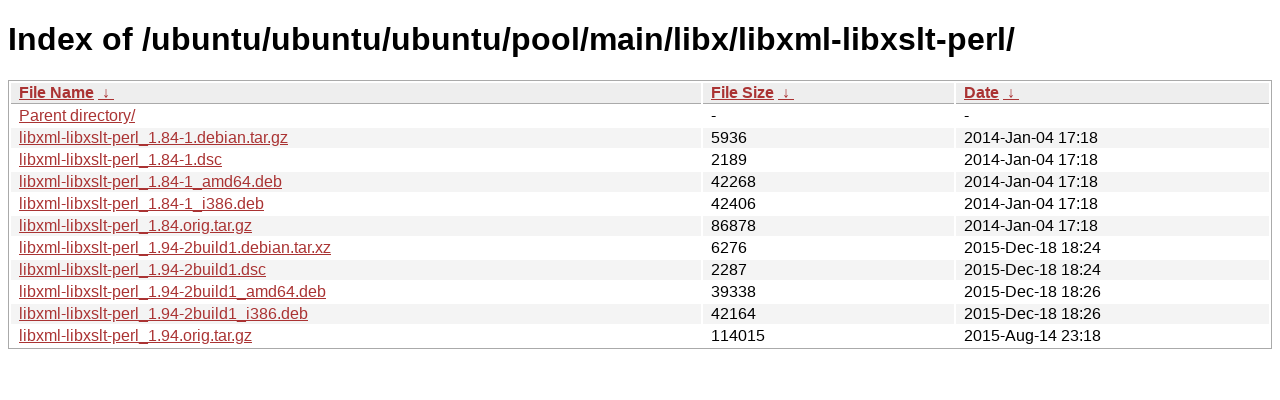

--- FILE ---
content_type: text/html
request_url: https://ftp.task.gda.pl/ubuntu/ubuntu/ubuntu/ubuntu/pool/main/libx/libxml-libxslt-perl/
body_size: 960
content:
<!DOCTYPE html><html><head><meta http-equiv="content-type" content="text/html; charset=utf-8"><meta name="viewport" content="width=device-width"><style type="text/css">body,html {background:#fff;font-family:"Bitstream Vera Sans","Lucida Grande","Lucida Sans Unicode",Lucidux,Verdana,Lucida,sans-serif;}tr:nth-child(even) {background:#f4f4f4;}th,td {padding:0.1em 0.5em;}th {text-align:left;font-weight:bold;background:#eee;border-bottom:1px solid #aaa;}#list {border:1px solid #aaa;width:100%;}a {color:#a33;}a:hover {color:#e33;}</style>

<title>Index of /ubuntu/ubuntu/ubuntu/pool/main/libx/libxml-libxslt-perl/</title>
</head><body><h1>Index of /ubuntu/ubuntu/ubuntu/pool/main/libx/libxml-libxslt-perl/</h1>
<table id="list"><thead><tr><th style="width:55%"><a href="?C=N&amp;O=A">File Name</a>&nbsp;<a href="?C=N&amp;O=D">&nbsp;&darr;&nbsp;</a></th><th style="width:20%"><a href="?C=S&amp;O=A">File Size</a>&nbsp;<a href="?C=S&amp;O=D">&nbsp;&darr;&nbsp;</a></th><th style="width:25%"><a href="?C=M&amp;O=A">Date</a>&nbsp;<a href="?C=M&amp;O=D">&nbsp;&darr;&nbsp;</a></th></tr></thead>
<tbody><tr><td class="link"><a href="../">Parent directory/</a></td><td class="size">-</td><td class="date">-</td></tr>
<tr><td class="link"><a href="libxml-libxslt-perl_1.84-1.debian.tar.gz" title="libxml-libxslt-perl_1.84-1.debian.tar.gz">libxml-libxslt-perl_1.84-1.debian.tar.gz</a></td><td class="size">               5936</td><td class="date">2014-Jan-04 17:18</td></tr>
<tr><td class="link"><a href="libxml-libxslt-perl_1.84-1.dsc" title="libxml-libxslt-perl_1.84-1.dsc">libxml-libxslt-perl_1.84-1.dsc</a></td><td class="size">               2189</td><td class="date">2014-Jan-04 17:18</td></tr>
<tr><td class="link"><a href="libxml-libxslt-perl_1.84-1_amd64.deb" title="libxml-libxslt-perl_1.84-1_amd64.deb">libxml-libxslt-perl_1.84-1_amd64.deb</a></td><td class="size">              42268</td><td class="date">2014-Jan-04 17:18</td></tr>
<tr><td class="link"><a href="libxml-libxslt-perl_1.84-1_i386.deb" title="libxml-libxslt-perl_1.84-1_i386.deb">libxml-libxslt-perl_1.84-1_i386.deb</a></td><td class="size">              42406</td><td class="date">2014-Jan-04 17:18</td></tr>
<tr><td class="link"><a href="libxml-libxslt-perl_1.84.orig.tar.gz" title="libxml-libxslt-perl_1.84.orig.tar.gz">libxml-libxslt-perl_1.84.orig.tar.gz</a></td><td class="size">              86878</td><td class="date">2014-Jan-04 17:18</td></tr>
<tr><td class="link"><a href="libxml-libxslt-perl_1.94-2build1.debian.tar.xz" title="libxml-libxslt-perl_1.94-2build1.debian.tar.xz">libxml-libxslt-perl_1.94-2build1.debian.tar.xz</a></td><td class="size">               6276</td><td class="date">2015-Dec-18 18:24</td></tr>
<tr><td class="link"><a href="libxml-libxslt-perl_1.94-2build1.dsc" title="libxml-libxslt-perl_1.94-2build1.dsc">libxml-libxslt-perl_1.94-2build1.dsc</a></td><td class="size">               2287</td><td class="date">2015-Dec-18 18:24</td></tr>
<tr><td class="link"><a href="libxml-libxslt-perl_1.94-2build1_amd64.deb" title="libxml-libxslt-perl_1.94-2build1_amd64.deb">libxml-libxslt-perl_1.94-2build1_amd64.deb</a></td><td class="size">              39338</td><td class="date">2015-Dec-18 18:26</td></tr>
<tr><td class="link"><a href="libxml-libxslt-perl_1.94-2build1_i386.deb" title="libxml-libxslt-perl_1.94-2build1_i386.deb">libxml-libxslt-perl_1.94-2build1_i386.deb</a></td><td class="size">              42164</td><td class="date">2015-Dec-18 18:26</td></tr>
<tr><td class="link"><a href="libxml-libxslt-perl_1.94.orig.tar.gz" title="libxml-libxslt-perl_1.94.orig.tar.gz">libxml-libxslt-perl_1.94.orig.tar.gz</a></td><td class="size">             114015</td><td class="date">2015-Aug-14 23:18</td></tr>
</tbody></table></body></html>